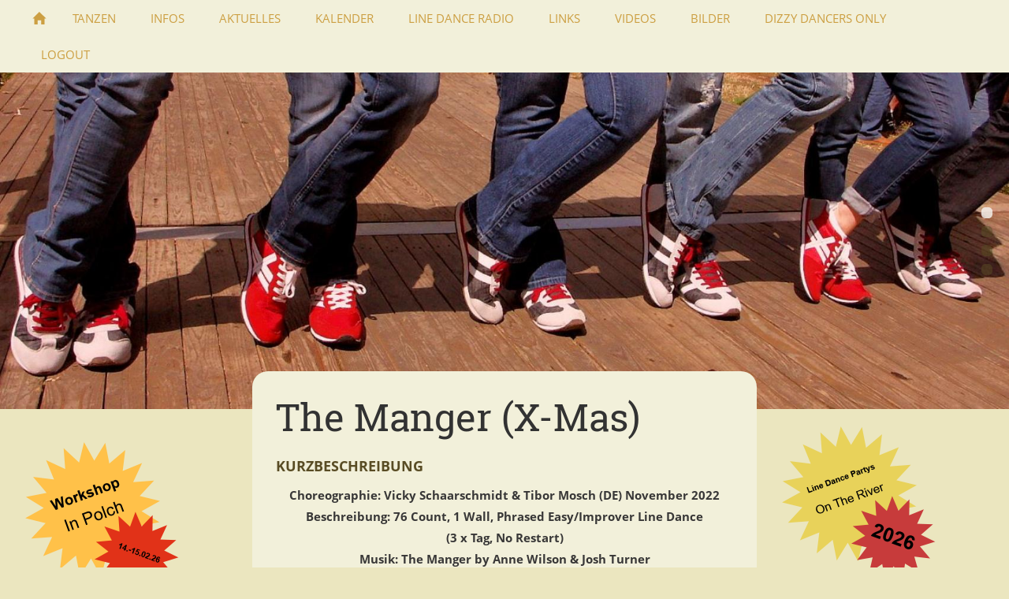

--- FILE ---
content_type: text/html; charset=utf-8
request_url: https://www.dizzy-dancers-koblenz.de/tanzen/unsere-taenze/t-taenze/the-manger-_x-mas_
body_size: 6831
content:
<!DOCTYPE html>

<html class="sqr">
	<head>
		<meta charset="UTF-8">
		<title>The Manger (X-Mas)</title>
		<meta name="viewport" content="width=device-width, initial-scale=1.0">
		<link rel="icon" sizes="16x16" href="../../../images/pictures/favicon/favicon-16x16.png?w=16&amp;h=16&amp;r=3&amp;s=2c1a6fa5c242b80e3cd20b3fa4a46c4a628361f9">
		<link rel="icon" sizes="32x32" href="../../../images/pictures/favicon/favicon-16x16.png?w=32&amp;h=32&amp;r=3&amp;s=cd0f5d2d2ed82da7519b6a899a67d0887337ad46">
		<link rel="icon" sizes="48x48" href="../../../images/pictures/favicon/favicon-16x16.png?w=48&amp;h=48&amp;r=3&amp;s=9cb05e53482a26d2053a17b51a53854ceff54e12">
		<link rel="icon" sizes="96x96" href="../../../images/pictures/favicon/favicon-16x16.png?w=96&amp;h=96&amp;r=3&amp;s=167387c1272f2b37341a84cfafdee5d5d786140b">
		<link rel="icon" sizes="144x144" href="../../../images/pictures/favicon/favicon-16x16.png?w=144&amp;h=144&amp;r=3&amp;s=de10e6d8de821aa5e3d7706b771dd1d6fac0c89b">
		<meta name="generator" content="SIQUANDO Pro (#6945-4946)">
		<meta name="author" content="Tibor Mosch">
		<meta name="description" content="Auf den folgenden Seiten findet Ihr alles Wissenswerte über Linedance. Hier findet man z.B. Trainingzeiten, Tanzbeschreibungen, Tanzschritte oder Terminekalender und noch vieles mehr.">
		<meta name="keywords" content="&lt;meta name=&quot;google-site-verification&quot; content=&quot;YGDsFvoxWJQrSI01kzOpKsRukDbIsxlmtZDJroZWvW0&quot; /&gt;, linedance, line, dance, linedance koblenz, linedance andernach, line dance andernach, line dance koblenz, linedance tibor, line dance tibor, linedance stepsheeds, tanzschule, tanzschule koblenz, tanzen lernen, tanzen lernen koblenz, tanzen, tanzen ohne partner, tanzen koblenz, Paartanz, Line Dance">
		<meta property="og:title" content="&gt;&gt;Dizzy Dancers Koblenz&lt;&lt;">
		<meta property="og:description" content="Schön, dass du zu uns gefunden hast! Wir sind eine bunt gemischte Line Dance-Truppe, welche schon seit vielen Jahren den Spaß und die Freude am Tanzen verkörpert. Gemeinsam erlernen wir immer wieder neue Tänze zu den verschiedensten Musikrichtungen, aber auch außerhalb des Trainings ist bei uns viel los, schau einfach mal rein. Du suchst nach Informationen zum Thema Line Dance, möchtest dir unser vielfältiges Tanzrepertoire ansehen, möchtest wissen welche Tänze an den vergangen Schön, dass du zu uns gefunden hast! Wir sind eine bunt gemischte Line Dance-Truppe, welche schon seit vielen Jahren den Spaß und die Freude am Tanzen verkörpert. Gemeinsam erlernen wir immer wieder neue Tänze zu den verschiedensten Musikrichtungen, aber auch außerhalb des Trainings ist bei uns viel los, schau einfach mal rein. Du suchst nach Informationen zum Thema Line Dance, möchtest dir unser vielfältiges Tanzrepertoire ansehen, möchtest wissen welche Tänze an den vergangen Trainingstagen getanzt wurden oder möchtest dir einfach ein Bild unserer Gruppe oder der Ausflüge machen? Dann findest du auf unserer Webseite alle nötigen Informationen, Neuigkeiten sowie zahlreiche Eindrücke. Um auf dem neusten Stand zu bleiben, wird unser Webauftritt fortlaufend aktualisiert. So können sich auch aktive Tänzer/innen immer informieren. Falls wir jetzt dein Interesse geweckt haben, ist es neben unserem jährlichen Schnupperkurs im Januar, natürlich jeder Zeit möglich dazuzustoßen, auch als Quereinsteiger.">
		<meta property="og:image" content="https://www.dizzy-dancers-koblenz.de/images/pictures/layoutpictures/20190820_190626.jpg?w=700&amp;s=691368f3027cf0b9213b23ac56c3da2d199b1d5a">
		<meta property="og:url" content="https://www.dizzy-dancers-koblenz.de/tanzen/unsere-taenze/t-taenze/the-manger-_x-mas_">
		<meta property="og:type" content="website">
		<meta name="twitter:card" content="summary">
		<meta name="twitter:image" content="https://www.dizzy-dancers-koblenz.de/images/pictures/layoutpictures/20190820_190626.jpg?w=700&amp;s=691368f3027cf0b9213b23ac56c3da2d199b1d5a">
		<link rel="stylesheet" href="../../../classes/plugins/ngpluginlightbox/css/">
		<link rel="stylesheet" href="../../../classes/plugins/ngplugintypography/css/">
		<link rel="stylesheet" href="../../../classes/plugins/ngplugincookiewarning/css/">
		<link rel="stylesheet" href="../../../classes/plugins/ngpluginlayout/ngpluginlayoutpro/css/">
		<link rel="stylesheet" href="../../../classes/plugins/ngpluginparagraph/ngpluginparagraphtext/css/sqrstyle.css">
		<link rel="stylesheet" href="../../../classes/plugins/ngpluginparagraph/ngpluginparagraphshare/css/style.css">
		<link rel="stylesheet" href="../../../classes/plugins/ngpluginparagraph/ngpluginparagraphsitemap/css/style.css">
		<link rel="stylesheet" href="../../../classes/plugins/ngplugincontainer/ngplugincontainercolumns/css/">
		<link rel="stylesheet" href="../../../classes/plugins/ngpluginparagraph/ngpluginparagraphlist/css/style.css">
		<script src="../../../js/jquery.js"></script>
		<script src="../../../classes/plugins/ngpluginlightbox/js/lightbox.js"></script>
		<script src="../../../classes/plugins/ngplugincookiewarning/js/"></script>
		<script src="../../../classes/plugins/ngpluginlayout/styles/centum/js/navigation.js"></script>
		<script src="../../../classes/plugins/ngpluginparagraph/ngpluginparagraphshare/js/share.js"></script>
		<script src="../../../classes/plugins/ngpluginparagraph/ngpluginparagraphsitemap/js/sitemap.js"></script>
		<style>
		<!--
ul#ngsitemapw7e381410342b09fba76153634664565 li { background-image: url(../../../classes/plugins/ngpluginparagraph/ngpluginparagraphsitemap/styles/img/?f=disc_empty&c=555555); }
ul#ngsitemapw7e381410342b09fba76153634664565 li.collapsed { background-image: url(../../../classes/plugins/ngpluginparagraph/ngpluginparagraphsitemap/styles/img/?f=disc&c=555555); }
ul#ngsitemapw7e381410342b09fba76153634664565 li.expanded { background-image: url(../../../classes/plugins/ngpluginparagraph/ngpluginparagraphsitemap/styles/img/?f=disc_open&c=555555); }

		-->
		</style>
	</head>
	<body>




<nav class="sqrnav">

<a href="#" class="sqrnavhide">Navigation ausblenden</a>
<a href="#" class="sqrnavshow">Navigation einblenden</a>

<ul>
<li class="sqrnavhome"><a href="../../../" title="&gt;&gt;Dizzy Dancers Koblenz&lt;&lt;"><span>>>Dizzy Dancers Koblenz<<</span></a></li>
<li><a href="../../"><span>Tanzen</span></a>
<ul>
<li><a href="../"><span>Unsere Tänze</span></a></li>
<li><a href="../../training/"><span>Training</span></a>
<ul>
<li><a href="../../training/naechstes-training/"><span>Nächstes Training</span></a></li>
<li><a href="../../training/trainingzeiten/"><span>Trainingzeiten</span></a></li>
<li><a href="../../training/trainingsrecherche/"><span>Trainingsrecherche</span></a></li>
<li><a href="../../training/tanzstatistiken/"><span>Tanzstatistiken</span></a></li>
<li><a href="../../training/paartanz-training/"><span>Paartanz Training</span></a></li>
<li><a href="../../training/online-training/"><span>Online-Training</span></a></li>
</ul>
</li>
<li><a href="../../schritte-lexikon/"><span>Schritte Lexikon</span></a>
<ul>
<li><a href="../../schritte-lexikon/schritte-living-line-dance/"><span>Schritte (Living Line Dance)</span></a></li>
<li><a href="../../schritte-lexikon/schritte-lexikon-1/"><span>Schritte Lexikon (Kiesewetter)</span></a></li>
</ul>
</li>
</ul>
</li>
<li><a href="../../../infos/"><span>Infos</span></a>
<ul>
<li><a href="../../../infos/kursangebote/"><span>Kursangebote</span></a></li>
<li><a href="../../../infos/mitglied-werden/"><span>Mitglied werden</span></a></li>
<li><a href="../../../infos/die-letzen-workshops/"><span>Die letzen Workshops</span></a></li>
<li><a href="../../../infos/line-dance-etikette-1/"><span>Line Dance Etikette</span></a></li>
<li><a href="../../../infos/philosophie/"><span>Philosophie</span></a></li>
<li><a href="../../../infos/presse/"><span>Presse</span></a></li>
<li><a href="../../../infos/team/"><span>Team</span></a></li>
<li><a href="../../../infos/so-finden-sie-uns/"><span>So finden Sie uns</span></a></li>
<li><a href="../../../infos/veranstalltungskalender/"><span>Termine</span></a></li>
<li><a href="../../../infos/ueber-uns/"><span>Über uns</span></a></li>
<li><a href="../../../infos/was-ist-line-dance/"><span>Was ist Line Dance?</span></a></li>
<li><a href="../../../infos/taenze-schnupperkurs-2024/"><span>Tänze Schnupperkurs 2024</span></a></li>
</ul>
</li>
<li><a href="../../../aktuelles/"><span>Aktuelles</span></a></li>
<li><a href="../../../kalender/"><span>Kalender</span></a></li>
<li><a href="../../../line-dance-radio/"><span>Line Dance Radio</span></a></li>
<li><a href="../../../links/"><span>Links</span></a></li>
<li><a href="../../../videos/"><span>Videos</span></a></li>
<li><a href="../../../bilder/"><span>Bilder</span></a></li>
<li><a href="../../../dizzy-dancers-only/"><span>Dizzy Dancers Only</span></a></li>
<li><a href="../../../logout/"><span>Logout</span></a></li>

</nav>


<div class="sqreyecatcher" data-autoprogress="6">
<div class="sqreyecatchershifter">
<img src="../../../images/pictures/layoutpictures/centum/kreuzfuessepro3eycatcher.jpg?w=1920&amp;r=1&amp;s=7b17114a27233b5c601621049db031cca901b3d1" width="1702" height="568" alt="">
<img src="../../../images/pictures/20190822_192507.jpg?w=1920&amp;r=1&amp;s=9e18bf3db061f88bb614adb1d0f8f42954d741ba" width="1920" height="640" alt="">
<img src="../../../images/pictures/20190822_191102.jpg?w=1920&amp;r=1&amp;s=b955cdc8f4eb2e157b12ab88b574c8b6148a8564" width="1920" height="640" alt="">
<img src="../../../images/pictures/layoutpictures/20190820_190626.jpg?w=1920&amp;r=1&amp;s=5a8ce599f093521adc602a60ae39303ed8ece13f" width="1920" height="640" alt="">
</div>
</div>



<div id="maincenterbox">


<div id="main">
<div class="sqrmain3collr">
	<div class="" id="sidebarleft">
		



<div class="sqrallwaysboxed " >


<a class="ngpar" id="ngparw7e7217162a178d9b531436005608851"></a>
	<div class="paragraph" style="margin-bottom:30px;">






<div class="clearfix"></div>
</div>


</div>











<div class="sqrallwaysboxed " >


<a class="ngpar" id="ngparw7e721616182350e7e31436005608851"></a>
	<div class="paragraph" style=""><p style="text-align:left">
<a   href="../../../aktuelles/workshop-polch-vom-14.-15.02.2026">
<img alt="Workshop" height="200" width="200" style="max-width: 100%; height: auto;border:0;display:inline-block" src="../../../store/7e/72/16/16/w7e721616182350e7e31436005608851/694e77cd.png">
</a>
</p></div>


</div>



























<div class="sqrallwaysboxed " >


<a class="ngpar" id="ngparw7e7215150d035dcc131436005608851"></a>
	<div class="paragraph" style="margin-bottom:30px;"><div class="ngparashare ngparashareleft ngparasharecolor"><a target="_blank" title="Bei Facebook teilen" href="https://www.facebook.com/sharer/sharer.php?u=https%3A%2F%2Fwww.dizzy-dancers-koblenz.de%2Ftanzen%2Funsere-taenze%2Ft-taenze%2Fthe-manger-_x-mas_" class="ngparasharefb"></a><a target="_blank" title="Bei X (Twitter) teilen" href="https://twitter.com/intent/tweet?text=%3E%3EDizzy+Dancers+Koblenz%3C%3C&amp;url=https%3A%2F%2Fwww.dizzy-dancers-koblenz.de%2Ftanzen%2Funsere-taenze%2Ft-taenze%2Fthe-manger-_x-mas_" class="ngparasharetwitter"></a><a target="_blank" title="Bei LinkedIn teilen" href="https://www.linkedin.com/shareArticle?mini=true&amp;url=https%3A%2F%2Fwww.dizzy-dancers-koblenz.de%2Ftanzen%2Funsere-taenze%2Ft-taenze%2Fthe-manger-_x-mas_&amp;title=%3E%3EDizzy+Dancers+Koblenz%3C%3C&amp;summary=Sch%C3%B6n%2C+dass+du+zu+uns+gefunden+hast%21+Wir+sind+eine+bunt+gemischte+Line+Dance-Truppe%2C+welche+schon+seit+vielen+Jahren+den+Spa%C3%9F+und+die+Freude+am+Tanzen+verk%C3%B6rpert.+Gemeinsam+erlernen+wir+immer+wieder+neue+T%C3%A4nze+zu+den+verschiedensten+Musikrichtungen%2C+aber+auch+au%C3%9Ferhalb+des+Trainings+ist+bei+uns+viel+los%2C+schau+einfach+mal+rein.+Du+suchst+nach+Informationen+zum+Thema+Line+Dance%2C+m%C3%B6chtest+dir+unser+vielf%C3%A4ltiges+Tanzrepertoire+ansehen%2C+m%C3%B6chtest+wissen+welche+T%C3%A4nze+an+den+vergangen+Sch%C3%B6n%2C+dass+du+zu+uns+gefunden+hast%21+Wir+sind+eine+bunt+gemischte+Line+Dance-Truppe%2C+welche+schon+seit+vielen+Jahren+den+Spa%C3%9F+und+die+Freude+am+Tanzen+verk%C3%B6rpert.+Gemeinsam+erlernen+wir+immer+wieder+neue+T%C3%A4nze+zu+den+verschiedensten+Musikrichtungen%2C+aber+auch+au%C3%9Ferhalb+des+Trainings+ist+bei+uns+viel+los%2C+schau+einfach+mal+rein.+Du+suchst+nach+Informationen+zum+Thema+Line+Dance%2C+m%C3%B6chtest+dir+unser+vielf%C3%A4ltiges+Tanzrepertoire+ansehen%2C+m%C3%B6chtest+wissen+welche+T%C3%A4nze+an+den+vergangen+Trainingstagen+getanzt+wurden+oder+m%C3%B6chtest+dir+einfach+ein+Bild+unserer+Gruppe+oder+der+Ausfl%C3%BCge+machen%3F+Dann+findest+du+auf+unserer+Webseite+alle+n%C3%B6tigen+Informationen%2C+Neuigkeiten+sowie+zahlreiche+Eindr%C3%BCcke.+Um+auf+dem+neusten+Stand+zu+bleiben%2C+wird+unser+Webauftritt+fortlaufend+aktualisiert.+So+k%C3%B6nnen+sich+auch+aktive+T%C3%A4nzer%2Finnen+immer+informieren.+Falls+wir+jetzt+dein+Interesse+geweckt+haben%2C+ist+es+neben+unserem+j%C3%A4hrlichen+Schnupperkurs+im+Januar%2C+nat%C3%BCrlich+jeder+Zeit+m%C3%B6glich+dazuzusto%C3%9Fen%2C+auch+als+Quereinsteiger." class="ngparasharein"></a><a target="_blank" title="Bei XING teilen" href="https://www.xing.com/spi/shares/new?url=https%3A%2F%2Fwww.dizzy-dancers-koblenz.de%2Ftanzen%2Funsere-taenze%2Ft-taenze%2Fthe-manger-_x-mas_" class="ngparasharexing"></a></div></div>


</div>











































<div class="sqrallwaysboxed sqrmobilehidden" >


<a class="ngpar" id="ngparw7e381410342b09fba76153634664565"></a>
<h2 class="sqrallwaysboxed">Sidemap</h2>	<div class="paragraph" style="width:80%;margin-left:auto;margin-right:auto;"><ul class="ngsitemap ngcontent ngsitemapdynamic" data-animate="on" id="ngsitemapw7e381410342b09fba76153634664565">
<li><a href="../../">Tanzen</a>
<ul>
<li><a href="../">Unsere Tänze</a></li>
<li><a href="../../training/">Training</a>
<ul>
<li><a href="../../training/naechstes-training/">Nächstes Training</a></li>
<li><a href="../../training/trainingzeiten/">Trainingzeiten</a></li>
<li><a href="../../training/trainingsrecherche/">Trainingsrecherche</a></li>
<li><a href="../../training/tanzstatistiken/">Tanzstatistiken</a></li>
<li><a href="../../training/paartanz-training/">Paartanz Training</a></li>
<li><a href="../../training/online-training/">Online-Training</a></li>
</ul>
</li>
<li><a href="../../schritte-lexikon/">Schritte Lexikon</a>
<ul>
<li><a href="../../schritte-lexikon/schritte-living-line-dance/">Schritte (Living Line Dance)</a></li>
<li><a href="../../schritte-lexikon/schritte-lexikon-1/">Schritte Lexikon (Kiesewetter)</a></li>
</ul>
</li>
</ul>
</li>
<li><a href="../../../infos/">Infos</a>
<ul>
<li><a href="../../../infos/kursangebote/">Kursangebote</a></li>
<li><a href="../../../infos/mitglied-werden/">Mitglied werden</a></li>
<li><a href="../../../infos/die-letzen-workshops/">Die letzen Workshops</a></li>
<li><a href="../../../infos/line-dance-etikette-1/">Line Dance Etikette</a></li>
<li><a href="../../../infos/philosophie/">Philosophie</a></li>
<li><a href="../../../infos/presse/">Presse</a></li>
<li><a href="../../../infos/team/">Team</a></li>
<li><a href="../../../infos/so-finden-sie-uns/">So finden Sie uns</a></li>
<li><a href="../../../infos/veranstalltungskalender/">Termine</a></li>
<li><a href="../../../infos/ueber-uns/">Über uns</a></li>
<li><a href="../../../infos/was-ist-line-dance/">Was ist Line Dance?</a></li>
<li><a href="../../../infos/taenze-schnupperkurs-2024/">Tänze Schnupperkurs 2024</a></li>
</ul>
</li>
<li><a href="../../../aktuelles/">Aktuelles</a></li>
<li><a href="../../../kalender/">Kalender</a></li>
<li><a href="../../../line-dance-radio/">Line Dance Radio</a></li>
<li><a href="../../../links/">Links</a></li>
<li><a href="../../../videos/">Videos</a></li>
<li><a href="../../../bilder/">Bilder</a></li>
<li><a href="../../../dizzy-dancers-only/">Dizzy Dancers Only</a></li>
<li><a href="../../../logout/">Logout</a></li>

</ul></div>


</div>












	

<div class="columncontainer_default sqrdesktopboxed sqrcolumncontainer2_default" style="margin-bottom:20px">
			<div>					</div>				<div>					</div>	
</div>











	</div>		


	<div class="sqrcontentpushup " id="content">
	
		<div class="sqrallwaysboxed" >
		<h1>The Manger (X-Mas)</h1>
		</div>
		
		
	



<div class="sqrallwaysboxed " >


<a class="ngpar" id="ngparw7e6b160a2c340300b76153634664565"></a>
<h2 class="sqrallwaysboxed">Kurzbeschreibung</h2>	<div class="paragraph" style="">



<p style="text-align:center"><strong>Choreographie: Vicky Schaarschmidt &amp; Tibor Mosch (DE) November 2022</strong><br><strong>Beschreibung: 76 Count, 1 Wall, Phrased Easy/Improver Line Dance</strong><br><strong>(3 x Tag, No Restart)</strong><br><strong>Musik: The Manger by Anne Wilson &amp; Josh Turner</strong></p>


<div class="clearfix"></div>
</div>


</div>











<div class="sqrallwaysboxed " >


<a class="ngpar" id="ngparw7e6b160b012c3275d76153634664565"></a>
	<div class="paragraph" style=""><p style="text-align:center">
<a  target="_blank" href="http://stepsheets.dizzy-dancers-koblenz.de/The_Manger.pdf">
<img alt="Download Stepsheet" height="80" width="210" style="max-width: 100%; height: auto;border:0;display:inline-block" src="../../../store/7e/6b/16/0b/w7e6b160b012c3275d76153634664565/608f22ef.png">
</a>
</p></div>


</div>











<div class="sqrmobilefullwidth " >


<a class="ngpar" id="ngparw7e6b160a2c339659476153634664565"></a>
	<div class="paragraph" style=""><!-- START-NGCON-MSG [youtube] -->
<div style="position: relative;padding-bottom: 56.2500%;height: 0;overflow: hidden;">
<iframe width="640" height="360" src="https://www.youtube.com/embed/1yP3VnKuyTk?" frameborder="0" allowfullscreen="allowfullscreen" style="border:none;position: absolute;top: 0;left: 0;width: 100%;height: 100%;" ></iframe>
</div>
<!-- END-NGCON --></div>


</div>











<div class="sqrmobilefullwidth " >


<a class="ngpar" id="ngparw7e6b18163a172d1ae76153634664565"></a>
	<div class="paragraph" style=""><!-- START-NGCON-MSG [youtube] -->
<div style="position: relative;padding-bottom: 56.2500%;height: 0;overflow: hidden;">
<iframe width="640" height="360" src="https://www.youtube.com/embed/nh8Y_dtlvd0?" frameborder="0" allowfullscreen="allowfullscreen" style="border:none;position: absolute;top: 0;left: 0;width: 100%;height: 100%;" ></iframe>
</div>
<!-- END-NGCON --></div>


</div>











<div class="sqrallwaysboxed " >


<a class="ngpar" id="ngparw7e6b160a2c3317e4776153634664565"></a>
	<div class="paragraph" style="">



<p>&gt;&gt;<a href="../unser-tanzrepertoire.html">Zurück zu Tänze</a></p>


<div class="clearfix"></div>
</div>


</div>











	</div>		

	<div class="" id="sidebarright">
		



<div class="sqrallwaysboxed " >


<a class="ngpar" id="ngparw7e38140d01001478976153634664565"></a>
	<div class="paragraph" style="">






<div class="clearfix"></div>
</div>


</div>



























<div class="sqrallwaysboxed " >


<a class="ngpar" id="ngparw7e960b140b10dd2c816265115040557"></a>
	<div class="paragraph" style=""><p style="text-align:left">
<a   href="../../../aktuelles/alle-line-dance-partys-auf-dem-rhein-in-2026">
<img alt="Line Dance Partys" height="200" width="200" style="max-width: 100%; height: auto;border:0;display:inline-block" src="../../../store/7e/96/0b/14/w7e960b140b10dd2c816265115040557/6849e30f.png">
</a>
</p></div>


</div>



























































<div class="sqrallwaysboxed " >


<a class="ngpar" id="ngparw7e3914161c17da08576153634664565"></a>
	<div class="paragraph" style=""><script src="//inc.freefind.com/inc/ffse-overlay.min.js" async></script></div>


</div>











<div class="sqrallwaysboxed " >


<a class="ngpar" id="ngparw7e3b0e170819e8b1845651601286124"></a>
	<div class="paragraph" style="">



<p><span style="font-size:13px;color:#ffffff">...</span><span style="font-size:14px">Suchbegriff eingeben</span></p>


<div class="clearfix"></div>
</div>


</div>











<div class="sqrallwaysboxed " >


<a class="ngpar" id="ngparw7e3b0e16310348d1245651601286124"></a>
	<div class="paragraph" style="width:94%;margin-left:auto;margin-right:auto;"><!-- start of freefind search box html -->
<table cellpadding=0 cellspacing=0 border=0 >
<tr>
 <td  style="font-family: Arial, Helvetica, sans-serif; font-size: 7.5pt;">
  <form style="margin:0px; margin-top:4px;" action="https://search.freefind.com/find.html" method="get" accept-charset="utf-8" target="_self">
  <input type="hidden" name="si" value="32476313">
  <input type="hidden" name="pid" value="r">
  <input type="hidden" name="n" value="0">
  <input type="hidden" name="_charset_" value="">
  <input type="hidden" name="bcd" value="&#247;">
  <input type="text" name="query" size="15"> 
  <input type="submit" value="Suchen">
  </form>
 </td>
</tr>
<tr>
 <td style="text-align:left; font-family: Arial, Helvetica, sans-serif; font-size: 7.5pt; padding-top:4px;">
  <a style="text-decoration:none; color:gray;" href="https://www.freefind.com"  rel="nofollow">search engine</a><a style="text-decoration:none; color:gray;" href="https://www.freefind.com"  rel="nofollow" > by
  <span style="color: #606060;">freefind</span></a>
 </td>
</tr>
</table>
<!-- end of freefind search box html -->
</div>


</div>











<div class="sqrallwaysboxed " >


<a class="ngpar" id="ngparw7e690f09001ccaf4076153634664565"></a>
	<div class="paragraph" style=""><p style="text-align:left">
<a   href="../../../infos/mitglied-werden/index.html">
<img alt="Bei uns Mitglied werden" height="50" width="240" style="max-width: 100%; height: auto;border:0;display:inline-block" src="../../../store/7e/69/0f/09/w7e690f09001ccaf4076153634664565/65b63508.png">
</a>
</p></div>


</div>



















<div class="sqrallwaysboxed " >


<a class="ngpar" id="ngparw7e381500100d0730e76153634664565"></a>
	<div class="paragraph" style=""><p style="text-align:left">
<a  target="_blank" href="https://www.facebook.com/LineDanceKoblenz/">
<img alt="Besuch uns auf Facebook" height="50" width="240" style="max-width: 100%; height: auto;border:0;display:inline-block" src="../../../store/7e/38/15/00/w7e381500100d0730e76153634664565/67e466a7.png">
</a>
</p></div>


</div>











<div class="sqrallwaysboxed " >


<a class="ngpar" id="ngparw7e9319172c1bd2c7716265115040557"></a>
	<div class="paragraph" style="margin-bottom:30px;"><p style="text-align:left">
<a  target="_blank" href="https://www.twitch.tv/dizzydancerskoblenz">
<img alt="Livestream über twitch" height="50" width="240" style="max-width: 100%; height: auto;border:0;display:inline-block" src="../../../store/7e/93/19/17/w7e9319172c1bd2c7716265115040557/67e46609.png">
</a>
</p></div>


</div>











<div class="sqrallwaysboxed " >


<a class="ngpar" id="ngparw7e38140d010050f2c76153634664565"></a>
	<div class="paragraph" style="">



<p><span style="font-weight:bold;font-size:18px;color:#323232">Hot News</span></p>


<div class="clearfix"></div>
</div>


</div>



























<div class="sqrallwaysboxed " >


<a class="ngpar" id="ngparw7e38140d003ab992c76153634664565"></a>
	<div class="paragraph" style=""><ul class="list" style="list-style: url(../../../classes/plugins/ngpluginparagraph/ngpluginparagraphlist/styles/default.png)"><li><p><a href="https://www.twitch.tv/dizzydancerskoblenz" target="_blank">Livestream</a></p></li><li><p><a href="../../training/paartanz-training/">Paartanz Training</a></p></li><li><p><a href="../../training/online-training/index.html">Online-Training</a></p></li><li><p><a href="../../../infos/die-letzen-workshops/index.html">Letzter Workshop</a></p></li><li><p><a href="../../training/trainingsrecherche/training-dienstag-27.01.2026">Letztes Training</a></p></li><li><p><a href="../../training/naechstes-training/">Nächstes Training</a></p></li><li><p><a href="../../../aktuelles/unsere-5-neuesten-taenze.html">Neuesten Tänze</a></p></li></ul></div>


</div>











<div class="sqrallwaysboxed " >


<a class="ngpar" id="ngparw7e38140d003b5ebc076153634664565"></a>
	<div class="paragraph" style="">






<div class="clearfix"></div>
</div>


</div>



















<div class="sqrallwaysboxed " >


<a class="ngpar" id="ngparw7e38140d003bac51b76153634664565"></a>
	<div class="paragraph" style="">






<div class="clearfix"></div>
</div>


</div>











<div class="sqrallwaysboxed " >


<a class="ngpar" id="ngparw7e38140d003bda96d76153634664565"></a>
	<div class="paragraph" style="">






<div class="clearfix"></div>
</div>


</div>



































































	</div>		
</div>
</div>
</div>


<footer class="sqrcommon">
  

<ul class="sqrcommonnav">
<li>
<a href="../../../common/info/impressum.html">Impressum</a>
</li>
<li>
<a href="../../../common/info/kontakt.html">Kontakt</a>
</li>
<li>
<a href="../../../common/info/datenschutz.html">Datenschutz</a>
</li>
</ul>


<div class="sqrfootertext"> 
<p style="text-align:center"><strong>© Copyright © 2011 - 2026 &gt;Dizzy Dancers Koblenz&lt; All Rights Reserved</strong></p>
</div>
</footer>
		
	</body>
</html>	

--- FILE ---
content_type: text/css; charset=utf-8
request_url: https://www.dizzy-dancers-koblenz.de/classes/plugins/ngplugincookiewarning/css/
body_size: 3067
content:
.ngcookiewarningmask {
    position: fixed;
    top: 0;
    left: 0;
    right: 0;
    bottom: 0;
    background-color: #000000;
    z-index: 3000;
    display: none;
}

.ngcookiewarning {
  position: fixed;
  z-index: 3000;
  left: 0px;
  right: 0px;
  background-color: #ffffff;
  border-radius: 0px;
  padding: 30px;
  display: none;
  box-sizing: border-box;
  box-shadow: 0 0 5px rgba(0,0,0,0.4);
  outline: none;
}

.ngcookiewarningcontent {
    display: flex;
    align-items: flex-end;
}

.ngcookiewarningtext {
    flex-grow: 1;
}

.ngcookiewarningtop {
	top: 0px;
}

.ngcookiewarningbottom {
	bottom: 0px;
}


.ngcookiewarning button, .ngcookiewarning .ngcookiewarningsettings {
	border-color: #73632e;
	border-width: 0px;
	border-style: solid;
	padding: 10px 20px 10px 20px;
	background: #73632e;
	font: 15px 'Open Sans',Verdana,Helvetica,sans-serif;
	color: #ffffff;
	letter-spacing: 0px;
	text-transform: uppercase;
	box-shadow: 0px 1px 3px rgba(0,0,0,0.1);
	display: block;
	cursor: pointer;
    -webkit-appearance: none;
    text-decoration: none;
    box-sizing: border-box;
    text-align: center;
    white-space: nowrap;
}

.ngcookiewarning button:hover,
.ngcookiewarning .ngcookiewarningsettings:hover
{	
	border-color: #b4a36a;
	background: #b4a36a;
	font-weight: normal;
	
	font-style: normal;
	
	text-transform: uppercase;
	
	color: #ffffff;
}

.ngcookiewarning button:focus,
.ngcookiewarning .ngcookiewarningsettings:focus
{
    outline: none;
}

.ngcookiewarning p:first-child {
  margin-top: 0;
}

.ngcookiewarning p:last-child {
  margin-bottom: 0;
}


a.ngcookieallow
{
	border-color: #73632e;
	border-width: 0px;
	border-style: solid;
	padding: 10px 20px 10px 20px;
	background: #73632e;
	font: 15px 'Open Sans',Verdana,Helvetica,sans-serif;
	color: #ffffff;
	letter-spacing: 0px;
	text-transform: uppercase;
	box-shadow: 0px 1px 3px rgba(0,0,0,0.1);
	border-radius: 0px;
	display: inline-block;
	cursor: pointer;
    outline: none;
    -webkit-appearance: none;
    text-decoration: none;
}

a.ngcookieallow:hover
{
	border-color: #b4a36a;
	background: #b4a36a;
	font-weight: normal;
	font-style: normal;
	text-transform: uppercase;
	color: #ffffff;
	text-decoration: none;
}

a.ngcookieallow:focus
{
    outline: none;
}

.ngcookiewarning .ngcookiewarningbuttons {
    display: flex;
}

.ngcookiewarningtext {
    margin: 0 30px 0 0;
}

@media (min-width: 1280px) {
    .ngcookiewarning .ngcookiewarningbuttons {
        column-gap: 10px;
    }
}

@media (max-width: 1279px) {
    .ngcookiewarning button, .ngcookiewarning .ngcookiewarningsettings {
        width: 100%;
   }

   .ngcookiewarning .ngcookiewarningbuttons {
        row-gap: 10px;
        flex-flow: column;
    }
}

@media (max-width: 767px) {

    .ngcookiewarningtext {
        margin: 0 0 30px 0;
    }


    .ngcookiewarning p {
        max-width: 100%;
        float: none;
    }

   .ngcookiewarning {
      left: 0px;
      right: 0px;
    }

    .ngcookiewarningtop {
        top: 0px;
    }

    .ngcookiewarningbottom {
        bottom: 0px;
    }

    .ngcookiewarningcontent {
        display: block;
    }

}

--- FILE ---
content_type: text/javascript
request_url: https://www.dizzy-dancers-koblenz.de/classes/plugins/ngpluginparagraph/ngpluginparagraphsitemap/js/sitemap.js
body_size: 494
content:
(function($) {
	$.fn.ngSitemap = function() {
		this.each(function() {

			var animate=$(this).attr('data-animate')=='on';

			$(this).find('li:has(ul)')
			.click( function(event) {		    	
				if (this == event.target) {
					$(this).toggleClass('expanded');
					if (animate) {
						$(this).children('ul').toggle(250);
					} else {
						$(this).children('ul').toggle();
					}
					return false;
				}
			})
			.addClass('collapsed')
			.children('ul').hide();
			return this;
		});
	};
})(jQuery);

$(function() {
	$('ul.ngsitemapdynamic').ngSitemap();
});
